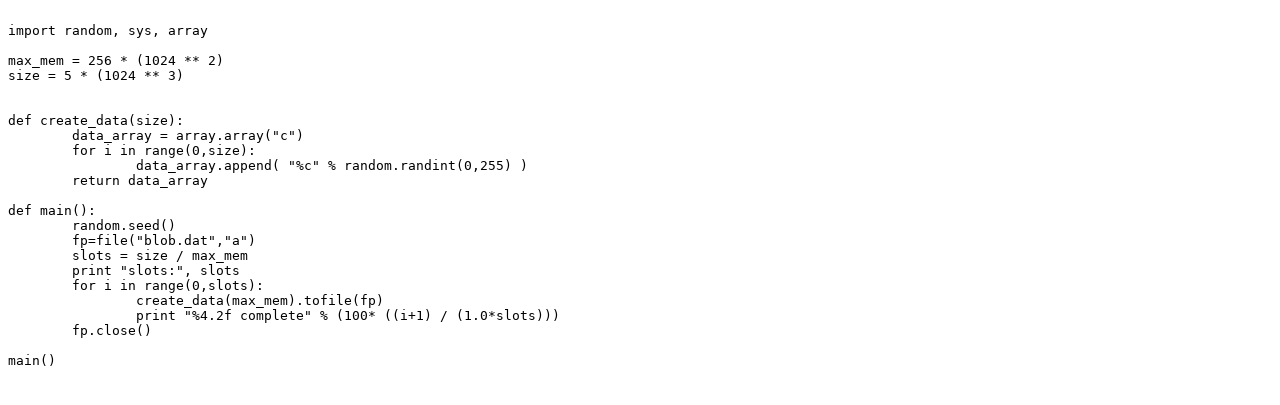

--- FILE ---
content_type: text/plain; charset=utf-8
request_url: https://raw.githubusercontent.com/jftuga/universe/master/randfile.py
body_size: -60
content:

import random, sys, array

max_mem = 256 * (1024 ** 2)
size = 5 * (1024 ** 3)


def create_data(size):
	data_array = array.array("c")
	for i in range(0,size):
		data_array.append( "%c" % random.randint(0,255) )
	return data_array

def main():
	random.seed()
	fp=file("blob.dat","a")
	slots = size / max_mem
	print "slots:", slots
	for i in range(0,slots):
		create_data(max_mem).tofile(fp)
		print "%4.2f complete" % (100* ((i+1) / (1.0*slots)))
	fp.close()

main()


